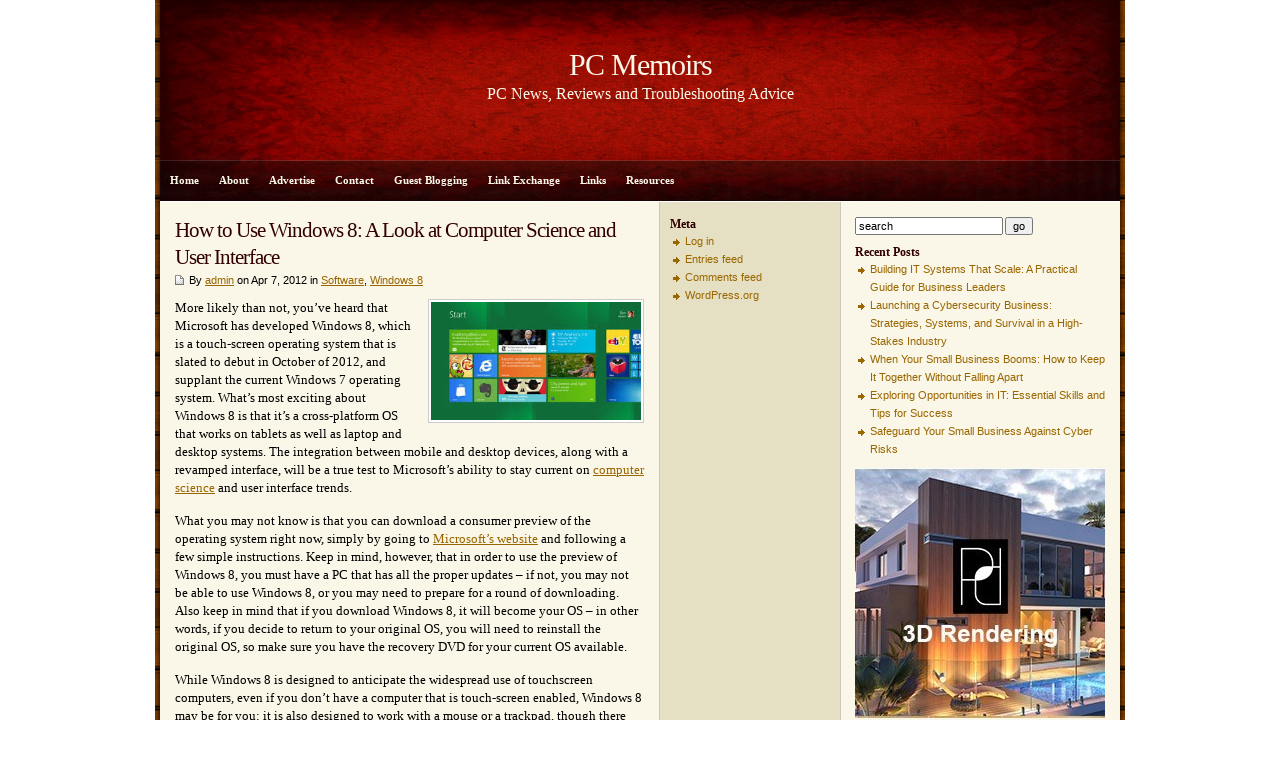

--- FILE ---
content_type: text/html; charset=UTF-8
request_url: https://pcmemoirs.com/2012/04/07/how-to-use-windows-8-a-look-at-computer-science-and-user-interface/
body_size: 14483
content:
<!DOCTYPE html PUBLIC "-//W3C//DTD XHTML 1.0 Transitional//EN" "http://www.w3.org/TR/xhtml1/DTD/xhtml1-transitional.dtd">

<html xmlns="http://www.w3.org/1999/xhtml">

<head profile="http://gmpg.org/xfn/11">


<meta http-equiv="Content-Type" content="text/html; charset=UTF-8" />

<meta name="google-site-verification" content="CBCQqpMvkK4zok6H-GJkwJ4RjYKwDLmDhybRQJYayJU" />


<meta name="generator" content="WordPress 6.8.1" />

<link rel="stylesheet" href="https://pcmemoirs.com/wp-content/themes/Zeke10/style.css" type="text/css" media="screen" />

<link rel="alternate" type="application/rss+xml" title="PC Memoirs RSS Feed" href="https://pcmemoirs.com/feed/" />

<link rel="pingback" href="https://pcmemoirs.com/xmlrpc.php" />


<meta name='robots' content='index, follow, max-image-preview:large, max-snippet:-1, max-video-preview:-1' />
	<style>img:is([sizes="auto" i], [sizes^="auto," i]) { contain-intrinsic-size: 3000px 1500px }</style>
	
	<!-- This site is optimized with the Yoast SEO plugin v26.5 - https://yoast.com/wordpress/plugins/seo/ -->
	<title>How to Use Windows 8: A Look at Computer Science and User Interface - PC Memoirs</title>
	<link rel="canonical" href="https://pcmemoirs.com/2012/04/07/how-to-use-windows-8-a-look-at-computer-science-and-user-interface/" />
	<meta property="og:locale" content="en_US" />
	<meta property="og:type" content="article" />
	<meta property="og:title" content="How to Use Windows 8: A Look at Computer Science and User Interface - PC Memoirs" />
	<meta property="og:description" content="More likely than not, you’ve heard that Microsoft has developed Windows 8, which is a touch-screen operating system that is slated to debut in October of 2012, and supplant the current Windows 7 operating system. What’s most exciting about Windows 8 is that it’s a cross-platform OS that works on tablets as well as laptop [&hellip;]" />
	<meta property="og:url" content="https://pcmemoirs.com/2012/04/07/how-to-use-windows-8-a-look-at-computer-science-and-user-interface/" />
	<meta property="og:site_name" content="PC Memoirs" />
	<meta property="article:published_time" content="2012-04-07T08:55:52+00:00" />
	<meta property="article:modified_time" content="2016-03-19T06:33:34+00:00" />
	<meta property="og:image" content="http://pcmemoirs.com/wp-content/uploads/2012/09/win8.jpg" />
	<meta name="author" content="admin" />
	<meta name="twitter:label1" content="Written by" />
	<meta name="twitter:data1" content="admin" />
	<meta name="twitter:label2" content="Est. reading time" />
	<meta name="twitter:data2" content="3 minutes" />
	<script type="application/ld+json" class="yoast-schema-graph">{"@context":"https://schema.org","@graph":[{"@type":"WebPage","@id":"https://pcmemoirs.com/2012/04/07/how-to-use-windows-8-a-look-at-computer-science-and-user-interface/","url":"https://pcmemoirs.com/2012/04/07/how-to-use-windows-8-a-look-at-computer-science-and-user-interface/","name":"How to Use Windows 8: A Look at Computer Science and User Interface - PC Memoirs","isPartOf":{"@id":"https://pcmemoirs.com/#website"},"primaryImageOfPage":{"@id":"https://pcmemoirs.com/2012/04/07/how-to-use-windows-8-a-look-at-computer-science-and-user-interface/#primaryimage"},"image":{"@id":"https://pcmemoirs.com/2012/04/07/how-to-use-windows-8-a-look-at-computer-science-and-user-interface/#primaryimage"},"thumbnailUrl":"http://pcmemoirs.com/wp-content/uploads/2012/09/win8.jpg","datePublished":"2012-04-07T08:55:52+00:00","dateModified":"2016-03-19T06:33:34+00:00","author":{"@id":"https://pcmemoirs.com/#/schema/person/2a42f880fc6364971486eaf14e77b212"},"breadcrumb":{"@id":"https://pcmemoirs.com/2012/04/07/how-to-use-windows-8-a-look-at-computer-science-and-user-interface/#breadcrumb"},"inLanguage":"en-US","potentialAction":[{"@type":"ReadAction","target":["https://pcmemoirs.com/2012/04/07/how-to-use-windows-8-a-look-at-computer-science-and-user-interface/"]}]},{"@type":"ImageObject","inLanguage":"en-US","@id":"https://pcmemoirs.com/2012/04/07/how-to-use-windows-8-a-look-at-computer-science-and-user-interface/#primaryimage","url":"http://pcmemoirs.com/wp-content/uploads/2012/09/win8.jpg","contentUrl":"http://pcmemoirs.com/wp-content/uploads/2012/09/win8.jpg"},{"@type":"BreadcrumbList","@id":"https://pcmemoirs.com/2012/04/07/how-to-use-windows-8-a-look-at-computer-science-and-user-interface/#breadcrumb","itemListElement":[{"@type":"ListItem","position":1,"name":"Home","item":"https://pcmemoirs.com/"},{"@type":"ListItem","position":2,"name":"How to Use Windows 8: A Look at Computer Science and User Interface"}]},{"@type":"WebSite","@id":"https://pcmemoirs.com/#website","url":"https://pcmemoirs.com/","name":"PC Memoirs","description":"PC News, Reviews and Troubleshooting Advice","potentialAction":[{"@type":"SearchAction","target":{"@type":"EntryPoint","urlTemplate":"https://pcmemoirs.com/?s={search_term_string}"},"query-input":{"@type":"PropertyValueSpecification","valueRequired":true,"valueName":"search_term_string"}}],"inLanguage":"en-US"},{"@type":"Person","@id":"https://pcmemoirs.com/#/schema/person/2a42f880fc6364971486eaf14e77b212","name":"admin","image":{"@type":"ImageObject","inLanguage":"en-US","@id":"https://pcmemoirs.com/#/schema/person/image/","url":"https://secure.gravatar.com/avatar/0adc01a13fc214b47b1ac28c6d8c548a3d0143b55db14979582f1b9d821fad9e?s=96&d=mm&r=g","contentUrl":"https://secure.gravatar.com/avatar/0adc01a13fc214b47b1ac28c6d8c548a3d0143b55db14979582f1b9d821fad9e?s=96&d=mm&r=g","caption":"admin"},"url":"https://pcmemoirs.com/author/admin/"}]}</script>
	<!-- / Yoast SEO plugin. -->


<link rel="alternate" type="application/rss+xml" title="PC Memoirs &raquo; How to Use Windows 8: A Look at Computer Science and User Interface Comments Feed" href="https://pcmemoirs.com/2012/04/07/how-to-use-windows-8-a-look-at-computer-science-and-user-interface/feed/" />
<!-- Shareaholic - https://www.shareaholic.com -->
<link rel='preload' href='//cdn.shareaholic.net/assets/pub/shareaholic.js' as='script'/>
<script data-no-minify='1' data-cfasync='false'>
_SHR_SETTINGS = {"endpoints":{"local_recs_url":"https:\/\/pcmemoirs.com\/wp-admin\/admin-ajax.php?action=shareaholic_permalink_related","ajax_url":"https:\/\/pcmemoirs.com\/wp-admin\/admin-ajax.php","share_counts_url":"https:\/\/pcmemoirs.com\/wp-admin\/admin-ajax.php?action=shareaholic_share_counts_api"},"site_id":"ea22836ff22406181d0477779ac20102","url_components":{"year":"2012","monthnum":"04","day":"07","hour":"14","minute":"25","second":"52","post_id":"1177","postname":"how-to-use-windows-8-a-look-at-computer-science-and-user-interface","category":"software"}};
</script>
<script data-no-minify='1' data-cfasync='false' src='//cdn.shareaholic.net/assets/pub/shareaholic.js' data-shr-siteid='ea22836ff22406181d0477779ac20102' async ></script>

<!-- Shareaholic Content Tags -->
<meta name='shareaholic:site_name' content='PC Memoirs' />
<meta name='shareaholic:language' content='en-US' />
<meta name='shareaholic:url' content='https://pcmemoirs.com/2012/04/07/how-to-use-windows-8-a-look-at-computer-science-and-user-interface/' />
<meta name='shareaholic:keywords' content='tag:user interface, cat:software, cat:windows 8, type:post' />
<meta name='shareaholic:article_published_time' content='2012-04-07T14:25:52+05:30' />
<meta name='shareaholic:article_modified_time' content='2016-03-19T12:03:34+05:30' />
<meta name='shareaholic:shareable_page' content='true' />
<meta name='shareaholic:article_author_name' content='admin' />
<meta name='shareaholic:site_id' content='ea22836ff22406181d0477779ac20102' />
<meta name='shareaholic:wp_version' content='9.7.13' />
<meta name='shareaholic:image' content='http://pcmemoirs.com/wp-content/uploads/2012/09/win8.jpg' />
<!-- Shareaholic Content Tags End -->
<script type="text/javascript">
/* <![CDATA[ */
window._wpemojiSettings = {"baseUrl":"https:\/\/s.w.org\/images\/core\/emoji\/15.1.0\/72x72\/","ext":".png","svgUrl":"https:\/\/s.w.org\/images\/core\/emoji\/15.1.0\/svg\/","svgExt":".svg","source":{"concatemoji":"https:\/\/pcmemoirs.com\/wp-includes\/js\/wp-emoji-release.min.js?ver=fc3ed0930ae33ea9ea359fafa6f32cc5"}};
/*! This file is auto-generated */
!function(i,n){var o,s,e;function c(e){try{var t={supportTests:e,timestamp:(new Date).valueOf()};sessionStorage.setItem(o,JSON.stringify(t))}catch(e){}}function p(e,t,n){e.clearRect(0,0,e.canvas.width,e.canvas.height),e.fillText(t,0,0);var t=new Uint32Array(e.getImageData(0,0,e.canvas.width,e.canvas.height).data),r=(e.clearRect(0,0,e.canvas.width,e.canvas.height),e.fillText(n,0,0),new Uint32Array(e.getImageData(0,0,e.canvas.width,e.canvas.height).data));return t.every(function(e,t){return e===r[t]})}function u(e,t,n){switch(t){case"flag":return n(e,"\ud83c\udff3\ufe0f\u200d\u26a7\ufe0f","\ud83c\udff3\ufe0f\u200b\u26a7\ufe0f")?!1:!n(e,"\ud83c\uddfa\ud83c\uddf3","\ud83c\uddfa\u200b\ud83c\uddf3")&&!n(e,"\ud83c\udff4\udb40\udc67\udb40\udc62\udb40\udc65\udb40\udc6e\udb40\udc67\udb40\udc7f","\ud83c\udff4\u200b\udb40\udc67\u200b\udb40\udc62\u200b\udb40\udc65\u200b\udb40\udc6e\u200b\udb40\udc67\u200b\udb40\udc7f");case"emoji":return!n(e,"\ud83d\udc26\u200d\ud83d\udd25","\ud83d\udc26\u200b\ud83d\udd25")}return!1}function f(e,t,n){var r="undefined"!=typeof WorkerGlobalScope&&self instanceof WorkerGlobalScope?new OffscreenCanvas(300,150):i.createElement("canvas"),a=r.getContext("2d",{willReadFrequently:!0}),o=(a.textBaseline="top",a.font="600 32px Arial",{});return e.forEach(function(e){o[e]=t(a,e,n)}),o}function t(e){var t=i.createElement("script");t.src=e,t.defer=!0,i.head.appendChild(t)}"undefined"!=typeof Promise&&(o="wpEmojiSettingsSupports",s=["flag","emoji"],n.supports={everything:!0,everythingExceptFlag:!0},e=new Promise(function(e){i.addEventListener("DOMContentLoaded",e,{once:!0})}),new Promise(function(t){var n=function(){try{var e=JSON.parse(sessionStorage.getItem(o));if("object"==typeof e&&"number"==typeof e.timestamp&&(new Date).valueOf()<e.timestamp+604800&&"object"==typeof e.supportTests)return e.supportTests}catch(e){}return null}();if(!n){if("undefined"!=typeof Worker&&"undefined"!=typeof OffscreenCanvas&&"undefined"!=typeof URL&&URL.createObjectURL&&"undefined"!=typeof Blob)try{var e="postMessage("+f.toString()+"("+[JSON.stringify(s),u.toString(),p.toString()].join(",")+"));",r=new Blob([e],{type:"text/javascript"}),a=new Worker(URL.createObjectURL(r),{name:"wpTestEmojiSupports"});return void(a.onmessage=function(e){c(n=e.data),a.terminate(),t(n)})}catch(e){}c(n=f(s,u,p))}t(n)}).then(function(e){for(var t in e)n.supports[t]=e[t],n.supports.everything=n.supports.everything&&n.supports[t],"flag"!==t&&(n.supports.everythingExceptFlag=n.supports.everythingExceptFlag&&n.supports[t]);n.supports.everythingExceptFlag=n.supports.everythingExceptFlag&&!n.supports.flag,n.DOMReady=!1,n.readyCallback=function(){n.DOMReady=!0}}).then(function(){return e}).then(function(){var e;n.supports.everything||(n.readyCallback(),(e=n.source||{}).concatemoji?t(e.concatemoji):e.wpemoji&&e.twemoji&&(t(e.twemoji),t(e.wpemoji)))}))}((window,document),window._wpemojiSettings);
/* ]]> */
</script>
<style id='wp-emoji-styles-inline-css' type='text/css'>

	img.wp-smiley, img.emoji {
		display: inline !important;
		border: none !important;
		box-shadow: none !important;
		height: 1em !important;
		width: 1em !important;
		margin: 0 0.07em !important;
		vertical-align: -0.1em !important;
		background: none !important;
		padding: 0 !important;
	}
</style>
<link rel='stylesheet' id='wp-block-library-css' href='https://pcmemoirs.com/wp-includes/css/dist/block-library/style.min.css?ver=fc3ed0930ae33ea9ea359fafa6f32cc5' type='text/css' media='all' />
<style id='classic-theme-styles-inline-css' type='text/css'>
/*! This file is auto-generated */
.wp-block-button__link{color:#fff;background-color:#32373c;border-radius:9999px;box-shadow:none;text-decoration:none;padding:calc(.667em + 2px) calc(1.333em + 2px);font-size:1.125em}.wp-block-file__button{background:#32373c;color:#fff;text-decoration:none}
</style>
<style id='global-styles-inline-css' type='text/css'>
:root{--wp--preset--aspect-ratio--square: 1;--wp--preset--aspect-ratio--4-3: 4/3;--wp--preset--aspect-ratio--3-4: 3/4;--wp--preset--aspect-ratio--3-2: 3/2;--wp--preset--aspect-ratio--2-3: 2/3;--wp--preset--aspect-ratio--16-9: 16/9;--wp--preset--aspect-ratio--9-16: 9/16;--wp--preset--color--black: #000000;--wp--preset--color--cyan-bluish-gray: #abb8c3;--wp--preset--color--white: #ffffff;--wp--preset--color--pale-pink: #f78da7;--wp--preset--color--vivid-red: #cf2e2e;--wp--preset--color--luminous-vivid-orange: #ff6900;--wp--preset--color--luminous-vivid-amber: #fcb900;--wp--preset--color--light-green-cyan: #7bdcb5;--wp--preset--color--vivid-green-cyan: #00d084;--wp--preset--color--pale-cyan-blue: #8ed1fc;--wp--preset--color--vivid-cyan-blue: #0693e3;--wp--preset--color--vivid-purple: #9b51e0;--wp--preset--gradient--vivid-cyan-blue-to-vivid-purple: linear-gradient(135deg,rgba(6,147,227,1) 0%,rgb(155,81,224) 100%);--wp--preset--gradient--light-green-cyan-to-vivid-green-cyan: linear-gradient(135deg,rgb(122,220,180) 0%,rgb(0,208,130) 100%);--wp--preset--gradient--luminous-vivid-amber-to-luminous-vivid-orange: linear-gradient(135deg,rgba(252,185,0,1) 0%,rgba(255,105,0,1) 100%);--wp--preset--gradient--luminous-vivid-orange-to-vivid-red: linear-gradient(135deg,rgba(255,105,0,1) 0%,rgb(207,46,46) 100%);--wp--preset--gradient--very-light-gray-to-cyan-bluish-gray: linear-gradient(135deg,rgb(238,238,238) 0%,rgb(169,184,195) 100%);--wp--preset--gradient--cool-to-warm-spectrum: linear-gradient(135deg,rgb(74,234,220) 0%,rgb(151,120,209) 20%,rgb(207,42,186) 40%,rgb(238,44,130) 60%,rgb(251,105,98) 80%,rgb(254,248,76) 100%);--wp--preset--gradient--blush-light-purple: linear-gradient(135deg,rgb(255,206,236) 0%,rgb(152,150,240) 100%);--wp--preset--gradient--blush-bordeaux: linear-gradient(135deg,rgb(254,205,165) 0%,rgb(254,45,45) 50%,rgb(107,0,62) 100%);--wp--preset--gradient--luminous-dusk: linear-gradient(135deg,rgb(255,203,112) 0%,rgb(199,81,192) 50%,rgb(65,88,208) 100%);--wp--preset--gradient--pale-ocean: linear-gradient(135deg,rgb(255,245,203) 0%,rgb(182,227,212) 50%,rgb(51,167,181) 100%);--wp--preset--gradient--electric-grass: linear-gradient(135deg,rgb(202,248,128) 0%,rgb(113,206,126) 100%);--wp--preset--gradient--midnight: linear-gradient(135deg,rgb(2,3,129) 0%,rgb(40,116,252) 100%);--wp--preset--font-size--small: 13px;--wp--preset--font-size--medium: 20px;--wp--preset--font-size--large: 36px;--wp--preset--font-size--x-large: 42px;--wp--preset--spacing--20: 0.44rem;--wp--preset--spacing--30: 0.67rem;--wp--preset--spacing--40: 1rem;--wp--preset--spacing--50: 1.5rem;--wp--preset--spacing--60: 2.25rem;--wp--preset--spacing--70: 3.38rem;--wp--preset--spacing--80: 5.06rem;--wp--preset--shadow--natural: 6px 6px 9px rgba(0, 0, 0, 0.2);--wp--preset--shadow--deep: 12px 12px 50px rgba(0, 0, 0, 0.4);--wp--preset--shadow--sharp: 6px 6px 0px rgba(0, 0, 0, 0.2);--wp--preset--shadow--outlined: 6px 6px 0px -3px rgba(255, 255, 255, 1), 6px 6px rgba(0, 0, 0, 1);--wp--preset--shadow--crisp: 6px 6px 0px rgba(0, 0, 0, 1);}:where(.is-layout-flex){gap: 0.5em;}:where(.is-layout-grid){gap: 0.5em;}body .is-layout-flex{display: flex;}.is-layout-flex{flex-wrap: wrap;align-items: center;}.is-layout-flex > :is(*, div){margin: 0;}body .is-layout-grid{display: grid;}.is-layout-grid > :is(*, div){margin: 0;}:where(.wp-block-columns.is-layout-flex){gap: 2em;}:where(.wp-block-columns.is-layout-grid){gap: 2em;}:where(.wp-block-post-template.is-layout-flex){gap: 1.25em;}:where(.wp-block-post-template.is-layout-grid){gap: 1.25em;}.has-black-color{color: var(--wp--preset--color--black) !important;}.has-cyan-bluish-gray-color{color: var(--wp--preset--color--cyan-bluish-gray) !important;}.has-white-color{color: var(--wp--preset--color--white) !important;}.has-pale-pink-color{color: var(--wp--preset--color--pale-pink) !important;}.has-vivid-red-color{color: var(--wp--preset--color--vivid-red) !important;}.has-luminous-vivid-orange-color{color: var(--wp--preset--color--luminous-vivid-orange) !important;}.has-luminous-vivid-amber-color{color: var(--wp--preset--color--luminous-vivid-amber) !important;}.has-light-green-cyan-color{color: var(--wp--preset--color--light-green-cyan) !important;}.has-vivid-green-cyan-color{color: var(--wp--preset--color--vivid-green-cyan) !important;}.has-pale-cyan-blue-color{color: var(--wp--preset--color--pale-cyan-blue) !important;}.has-vivid-cyan-blue-color{color: var(--wp--preset--color--vivid-cyan-blue) !important;}.has-vivid-purple-color{color: var(--wp--preset--color--vivid-purple) !important;}.has-black-background-color{background-color: var(--wp--preset--color--black) !important;}.has-cyan-bluish-gray-background-color{background-color: var(--wp--preset--color--cyan-bluish-gray) !important;}.has-white-background-color{background-color: var(--wp--preset--color--white) !important;}.has-pale-pink-background-color{background-color: var(--wp--preset--color--pale-pink) !important;}.has-vivid-red-background-color{background-color: var(--wp--preset--color--vivid-red) !important;}.has-luminous-vivid-orange-background-color{background-color: var(--wp--preset--color--luminous-vivid-orange) !important;}.has-luminous-vivid-amber-background-color{background-color: var(--wp--preset--color--luminous-vivid-amber) !important;}.has-light-green-cyan-background-color{background-color: var(--wp--preset--color--light-green-cyan) !important;}.has-vivid-green-cyan-background-color{background-color: var(--wp--preset--color--vivid-green-cyan) !important;}.has-pale-cyan-blue-background-color{background-color: var(--wp--preset--color--pale-cyan-blue) !important;}.has-vivid-cyan-blue-background-color{background-color: var(--wp--preset--color--vivid-cyan-blue) !important;}.has-vivid-purple-background-color{background-color: var(--wp--preset--color--vivid-purple) !important;}.has-black-border-color{border-color: var(--wp--preset--color--black) !important;}.has-cyan-bluish-gray-border-color{border-color: var(--wp--preset--color--cyan-bluish-gray) !important;}.has-white-border-color{border-color: var(--wp--preset--color--white) !important;}.has-pale-pink-border-color{border-color: var(--wp--preset--color--pale-pink) !important;}.has-vivid-red-border-color{border-color: var(--wp--preset--color--vivid-red) !important;}.has-luminous-vivid-orange-border-color{border-color: var(--wp--preset--color--luminous-vivid-orange) !important;}.has-luminous-vivid-amber-border-color{border-color: var(--wp--preset--color--luminous-vivid-amber) !important;}.has-light-green-cyan-border-color{border-color: var(--wp--preset--color--light-green-cyan) !important;}.has-vivid-green-cyan-border-color{border-color: var(--wp--preset--color--vivid-green-cyan) !important;}.has-pale-cyan-blue-border-color{border-color: var(--wp--preset--color--pale-cyan-blue) !important;}.has-vivid-cyan-blue-border-color{border-color: var(--wp--preset--color--vivid-cyan-blue) !important;}.has-vivid-purple-border-color{border-color: var(--wp--preset--color--vivid-purple) !important;}.has-vivid-cyan-blue-to-vivid-purple-gradient-background{background: var(--wp--preset--gradient--vivid-cyan-blue-to-vivid-purple) !important;}.has-light-green-cyan-to-vivid-green-cyan-gradient-background{background: var(--wp--preset--gradient--light-green-cyan-to-vivid-green-cyan) !important;}.has-luminous-vivid-amber-to-luminous-vivid-orange-gradient-background{background: var(--wp--preset--gradient--luminous-vivid-amber-to-luminous-vivid-orange) !important;}.has-luminous-vivid-orange-to-vivid-red-gradient-background{background: var(--wp--preset--gradient--luminous-vivid-orange-to-vivid-red) !important;}.has-very-light-gray-to-cyan-bluish-gray-gradient-background{background: var(--wp--preset--gradient--very-light-gray-to-cyan-bluish-gray) !important;}.has-cool-to-warm-spectrum-gradient-background{background: var(--wp--preset--gradient--cool-to-warm-spectrum) !important;}.has-blush-light-purple-gradient-background{background: var(--wp--preset--gradient--blush-light-purple) !important;}.has-blush-bordeaux-gradient-background{background: var(--wp--preset--gradient--blush-bordeaux) !important;}.has-luminous-dusk-gradient-background{background: var(--wp--preset--gradient--luminous-dusk) !important;}.has-pale-ocean-gradient-background{background: var(--wp--preset--gradient--pale-ocean) !important;}.has-electric-grass-gradient-background{background: var(--wp--preset--gradient--electric-grass) !important;}.has-midnight-gradient-background{background: var(--wp--preset--gradient--midnight) !important;}.has-small-font-size{font-size: var(--wp--preset--font-size--small) !important;}.has-medium-font-size{font-size: var(--wp--preset--font-size--medium) !important;}.has-large-font-size{font-size: var(--wp--preset--font-size--large) !important;}.has-x-large-font-size{font-size: var(--wp--preset--font-size--x-large) !important;}
:where(.wp-block-post-template.is-layout-flex){gap: 1.25em;}:where(.wp-block-post-template.is-layout-grid){gap: 1.25em;}
:where(.wp-block-columns.is-layout-flex){gap: 2em;}:where(.wp-block-columns.is-layout-grid){gap: 2em;}
:root :where(.wp-block-pullquote){font-size: 1.5em;line-height: 1.6;}
</style>
<link rel='stylesheet' id='contact-form-7-css' href='https://pcmemoirs.com/wp-content/plugins/contact-form-7/includes/css/styles.css?ver=6.1.4' type='text/css' media='all' />
<link rel='stylesheet' id='math-captcha-frontend-css' href='https://pcmemoirs.com/wp-content/plugins/wp-math-captcha/css/frontend.css?ver=fc3ed0930ae33ea9ea359fafa6f32cc5' type='text/css' media='all' />
<link rel="https://api.w.org/" href="https://pcmemoirs.com/wp-json/" /><link rel="alternate" title="JSON" type="application/json" href="https://pcmemoirs.com/wp-json/wp/v2/posts/1177" /><link rel="EditURI" type="application/rsd+xml" title="RSD" href="https://pcmemoirs.com/xmlrpc.php?rsd" />

<link rel='shortlink' href='https://pcmemoirs.com/?p=1177' />
<link rel="alternate" title="oEmbed (JSON)" type="application/json+oembed" href="https://pcmemoirs.com/wp-json/oembed/1.0/embed?url=https%3A%2F%2Fpcmemoirs.com%2F2012%2F04%2F07%2Fhow-to-use-windows-8-a-look-at-computer-science-and-user-interface%2F" />
<link rel="alternate" title="oEmbed (XML)" type="text/xml+oembed" href="https://pcmemoirs.com/wp-json/oembed/1.0/embed?url=https%3A%2F%2Fpcmemoirs.com%2F2012%2F04%2F07%2Fhow-to-use-windows-8-a-look-at-computer-science-and-user-interface%2F&#038;format=xml" />
<script type="text/javascript">
(function(url){
	if(/(?:Chrome\/26\.0\.1410\.63 Safari\/537\.31|WordfenceTestMonBot)/.test(navigator.userAgent)){ return; }
	var addEvent = function(evt, handler) {
		if (window.addEventListener) {
			document.addEventListener(evt, handler, false);
		} else if (window.attachEvent) {
			document.attachEvent('on' + evt, handler);
		}
	};
	var removeEvent = function(evt, handler) {
		if (window.removeEventListener) {
			document.removeEventListener(evt, handler, false);
		} else if (window.detachEvent) {
			document.detachEvent('on' + evt, handler);
		}
	};
	var evts = 'contextmenu dblclick drag dragend dragenter dragleave dragover dragstart drop keydown keypress keyup mousedown mousemove mouseout mouseover mouseup mousewheel scroll'.split(' ');
	var logHuman = function() {
		if (window.wfLogHumanRan) { return; }
		window.wfLogHumanRan = true;
		var wfscr = document.createElement('script');
		wfscr.type = 'text/javascript';
		wfscr.async = true;
		wfscr.src = url + '&r=' + Math.random();
		(document.getElementsByTagName('head')[0]||document.getElementsByTagName('body')[0]).appendChild(wfscr);
		for (var i = 0; i < evts.length; i++) {
			removeEvent(evts[i], logHuman);
		}
	};
	for (var i = 0; i < evts.length; i++) {
		addEvent(evts[i], logHuman);
	}
})('//pcmemoirs.com/?wordfence_lh=1&hid=8F5A30BF47494505C14CDBECE916FC85');
</script><style data-context="foundation-flickity-css">/*! Flickity v2.0.2
http://flickity.metafizzy.co
---------------------------------------------- */.flickity-enabled{position:relative}.flickity-enabled:focus{outline:0}.flickity-viewport{overflow:hidden;position:relative;height:100%}.flickity-slider{position:absolute;width:100%;height:100%}.flickity-enabled.is-draggable{-webkit-tap-highlight-color:transparent;tap-highlight-color:transparent;-webkit-user-select:none;-moz-user-select:none;-ms-user-select:none;user-select:none}.flickity-enabled.is-draggable .flickity-viewport{cursor:move;cursor:-webkit-grab;cursor:grab}.flickity-enabled.is-draggable .flickity-viewport.is-pointer-down{cursor:-webkit-grabbing;cursor:grabbing}.flickity-prev-next-button{position:absolute;top:50%;width:44px;height:44px;border:none;border-radius:50%;background:#fff;background:hsla(0,0%,100%,.75);cursor:pointer;-webkit-transform:translateY(-50%);transform:translateY(-50%)}.flickity-prev-next-button:hover{background:#fff}.flickity-prev-next-button:focus{outline:0;box-shadow:0 0 0 5px #09f}.flickity-prev-next-button:active{opacity:.6}.flickity-prev-next-button.previous{left:10px}.flickity-prev-next-button.next{right:10px}.flickity-rtl .flickity-prev-next-button.previous{left:auto;right:10px}.flickity-rtl .flickity-prev-next-button.next{right:auto;left:10px}.flickity-prev-next-button:disabled{opacity:.3;cursor:auto}.flickity-prev-next-button svg{position:absolute;left:20%;top:20%;width:60%;height:60%}.flickity-prev-next-button .arrow{fill:#333}.flickity-page-dots{position:absolute;width:100%;bottom:-25px;padding:0;margin:0;list-style:none;text-align:center;line-height:1}.flickity-rtl .flickity-page-dots{direction:rtl}.flickity-page-dots .dot{display:inline-block;width:10px;height:10px;margin:0 8px;background:#333;border-radius:50%;opacity:.25;cursor:pointer}.flickity-page-dots .dot.is-selected{opacity:1}</style><style data-context="foundation-slideout-css">.slideout-menu{position:fixed;left:0;top:0;bottom:0;right:auto;z-index:0;width:256px;overflow-y:auto;-webkit-overflow-scrolling:touch;display:none}.slideout-menu.pushit-right{left:auto;right:0}.slideout-panel{position:relative;z-index:1;will-change:transform}.slideout-open,.slideout-open .slideout-panel,.slideout-open body{overflow:hidden}.slideout-open .slideout-menu{display:block}.pushit{display:none}</style><link rel="icon" href="https://pcmemoirs.com/wp-content/uploads/2016/03/cropped-ms-icon-310x310-32x32.png" sizes="32x32" />
<link rel="icon" href="https://pcmemoirs.com/wp-content/uploads/2016/03/cropped-ms-icon-310x310-192x192.png" sizes="192x192" />
<link rel="apple-touch-icon" href="https://pcmemoirs.com/wp-content/uploads/2016/03/cropped-ms-icon-310x310-180x180.png" />
<meta name="msapplication-TileImage" content="https://pcmemoirs.com/wp-content/uploads/2016/03/cropped-ms-icon-310x310-270x270.png" />
<style>.ios7.web-app-mode.has-fixed header{ background-color: rgba(45,53,63,.88);}</style>

</head>

<body>

<div id="wrap">



<div id="header" onclick="location.href='https://pcmemoirs.com';" style="cursor: pointer;">
<h1 class="blogtitle">PC Memoirs</h1>
<p class="description">PC News, Reviews and Troubleshooting Advice</p>
</div>

<div id="nav">
<ul class="nav">
<li class="first"><a href="https://pcmemoirs.com">Home</a></li>
<li class="page_item page-item-16"><a href="https://pcmemoirs.com/about/">About</a></li>
<li class="page_item page-item-13"><a href="https://pcmemoirs.com/advertise/">Advertise</a></li>
<li class="page_item page-item-17"><a href="https://pcmemoirs.com/contact/">Contact</a></li>
<li class="page_item page-item-14"><a href="https://pcmemoirs.com/guest-blogging/">Guest Blogging</a></li>
<li class="page_item page-item-22"><a href="https://pcmemoirs.com/link-exchange/">Link Exchange</a></li>
<li class="page_item page-item-2"><a href="https://pcmemoirs.com/links/">Links</a></li>
<li class="page_item page-item-21"><a href="https://pcmemoirs.com/resources/">Resources</a></li>
</ul>
</div>
	<div id="page">

		<div id="contentleft">

			<div id="content">

			
				<div class="post" id="post-1177">
					
					

					<h1><a href="https://pcmemoirs.com/2012/04/07/how-to-use-windows-8-a-look-at-computer-science-and-user-interface/" rel="bookmark" title="Permanent Link to How to Use Windows 8: A Look at Computer Science and User Interface">How to Use Windows 8: A Look at Computer Science and User Interface</a></h1>

					<p class="postinfo">By <a href="https://pcmemoirs.com/author/admin/" title="Posts by admin" rel="author">admin</a> on Apr 7, 2012 in <a href="https://pcmemoirs.com/category/software/" rel="category tag">Software</a>, <a href="https://pcmemoirs.com/category/windows-8/" rel="category tag">Windows 8</a></p>
			
					<div class="entry">
						<div style='display:none;' class='shareaholic-canvas' data-app='share_buttons' data-title='How to Use Windows 8: A Look at Computer Science and User Interface' data-link='https://pcmemoirs.com/2012/04/07/how-to-use-windows-8-a-look-at-computer-science-and-user-interface/' data-app-id-name='post_above_content'></div><p><a href="https://pcmemoirs.com/wp-content/uploads/2012/09/win8.jpg" rel="attachment wp-att-3777"><img decoding="async" class="alignright wp-image-3777" src="https://pcmemoirs.com/wp-content/uploads/2012/09/win8.jpg" alt="windows 8" width="210" height="118" /></a>More likely than not, you’ve heard that Microsoft has developed Windows 8, which is a touch-screen operating system that is slated to debut in October of 2012, and supplant the current Windows 7 operating system. What’s most exciting about Windows 8 is that it’s a cross-platform OS that works on tablets as well as laptop and desktop systems. The integration between mobile and desktop devices, along with a revamped interface, will be a true test to Microsoft’s ability to stay current on <a href="http://www.onlinecomputersciencedegree.com/" target="_blank">computer science</a> and user interface trends.</p>
<p>What you may not know is that you can download a consumer preview of the operating system right now, simply by going to <a href="http://windows.microsoft.com/en-US/windows-8/consumer-preview" target="_blank">Microsoft’s website</a> and following a few simple instructions. Keep in mind, however, that in order to use the preview of Windows 8, you must have a PC that has all the proper updates – if not, you may not be able to use Windows 8, or you may need to prepare for a round of downloading. Also keep in mind that if you download Windows 8, it will become your OS – in other words, if you decide to return to your original OS, you will need to reinstall the original OS, so make sure you have the recovery DVD for your current OS available.</p>
<p><span id="more-1177"></span>While Windows 8 is designed to anticipate the widespread use of touchscreen computers, even if you don’t have a computer that is touch-screen enabled, Windows 8 may be for you: it is also designed to work with a mouse or a trackpad, though there are some differences between Window 8’s touch screen interface and its mouse interface. For example, with a touch screen, the user toggles between applications and screens by using the sides of the screen, whereas with a mouse, the most important areas are the corners, which allow the user to find applications, toggle screens, and use charms. However, the movements for each system are analogous, so a user who has Windows 8 on both a tablet and a desktop should have little difficulty switching between the two systems.</p>
<p>One of the nice things about Windows 8 is that it is natively connected to cloud computing, meaning that a user can find all of his or her photographs, whether they are stored on Facebook, Flickr, or other online sites, as well as all those stored on the computer itself, at a touch of a finger – and the user can easily do operations such as send an email with a photo attachment from Facebook without having to download the image from Facebook; it’s all done seamlessly by Windows 8.</p>
<p>Windows 8 comes with the X-box Live app, the game Cut the Rope, and the People app. Additional applications are available for purchase and download on the Windows application store. An additional feature of Windows 8 is a new security system, whereby the user sets a personalized photograph as the log-in screen, and then, through a series programed clicks and drags, the user is able to enter a unique and difficult-to-discover code to open his or her version of Windows 8.</p>
<p>Another attractive benefit to Windows 8 is its ability to work smoothly with older computers – unlike most new operating systems, Windows 8 may actually make older computers work faster. In fact, Microsoft has stated that any computer that can run Windows 7 can run Windows 8, because Microsoft has committed to keeping system requirements the same as those with Windows 7, or even lowering them. This means that even seemingly ancient computers that run Windows Vista should be able to successfully run Windows 8. As a result, if you have a computer that you use at home for web browsing and little else, you should be able to continue to use it for several more years if you install Windows 8 on the system.</p>
<div style='display:none;' class='shareaholic-canvas' data-app='share_buttons' data-title='How to Use Windows 8: A Look at Computer Science and User Interface' data-link='https://pcmemoirs.com/2012/04/07/how-to-use-windows-8-a-look-at-computer-science-and-user-interface/' data-app-id-name='post_below_content'></div>					</div>

				</div>

				
<!-- You can start editing here. -->

<div class="allcomments">





	<h2 id="respond">Post a Comment</h2>
	
	
	<form action="https://pcmemoirs.com/wp-comments-post.php" method="post" id="commentform">

		
	
		<p><label for="author">Name (required)</label>
		<input type="text" name="author" id="author" value="" size="22" tabindex="1" /></p>
				
		<p><label for="email">E-mail (will not be published) (required)</label>
		<input type="text" name="email" id="email" value="" tabindex="2" size="22" /></p>		
		
		<p><label for="url">Website</label>
		<input type="text" name="url" id="url" value="" size="22" tabindex="3" /></p>
	
	
		<p><textarea name="comment" id="comment" cols="5" rows="10" tabindex="4"></textarea></p>

		<p><input name="submit" type="submit" id="submit" tabindex="5" value="Submit Comment" />
		<input type="hidden" name="comment_post_ID" value="1177" /></p>
	
	<p style="display: none;"><input type="hidden" id="akismet_comment_nonce" name="akismet_comment_nonce" value="67ecf5e436" /></p><p style="display: none !important;" class="akismet-fields-container" data-prefix="ak_"><label>&#916;<textarea name="ak_hp_textarea" cols="45" rows="8" maxlength="100"></textarea></label><input type="hidden" id="ak_js_1" name="ak_js" value="160"/><script>document.getElementById( "ak_js_1" ).setAttribute( "value", ( new Date() ).getTime() );</script></p>
	</form>


</div>

				<div class="navigation">
					<div class="alignright">
						<a href="https://pcmemoirs.com/2012/04/10/do-you-need-to-backup-data-on-the-cloud/" rel="next">Next Post &raquo;</a>					</div>
					<div class="alignleft">
						<a href="https://pcmemoirs.com/2012/04/04/desktop-or-laptop-computers-which-is-right-for-you/" rel="prev">&laquo; Previous Post</a>					</div>
					<div style="clear:both;"></div>
	               		</div>

			</div>


	<div id="midcontent">
		<ul> 
		<li id="meta-2" class="widget widget_meta"><h2 class="widgettitle">Meta</h2>

		<ul>
						<li><a rel="nofollow" href="https://pcmemoirs.com/wp-login.php">Log in</a></li>
			<li><a href="https://pcmemoirs.com/feed/">Entries feed</a></li>
			<li><a href="https://pcmemoirs.com/comments/feed/">Comments feed</a></li>

			<li><a href="https://wordpress.org/">WordPress.org</a></li>
		</ul>

		</li>
<li id="text-3" class="widget widget_text">			<div class="textwidget"><script async src="//pagead2.googlesyndication.com/pagead/js/adsbygoogle.js"></script>
<!-- 120x600, created 6/29/09 -->
<ins class="adsbygoogle"
     style="display:inline-block;width:120px;height:600px"
     data-ad-client="ca-pub-6691406687171135"
     data-ad-slot="3781169483"></ins>
<script>
(adsbygoogle = window.adsbygoogle || []).push({});
</script></div>
		</li>
<li id="text-6" class="widget widget_text">			<div class="textwidget"><script async src="//pagead2.googlesyndication.com/pagead/js/adsbygoogle.js"></script>
<!-- 120x600, created 7/4/09 -->
<ins class="adsbygoogle"
     style="display:inline-block;width:120px;height:600px"
     data-ad-client="ca-pub-6691406687171135"
     data-ad-slot="0357980085"></ins>
<script>
(adsbygoogle = window.adsbygoogle || []).push({});
</script></div>
		</li>
	
		</ul>
	</div>	

		</div>


<div id="contentright">

	<div id="sidebar">
		<ul>
		<li id="search-2" class="widget widget_search"><form id="searchform" method="get" action="https://pcmemoirs.com/" ><input type="text" value="search" onfocus="if (this.value == 'search') {this.value = '';}" onblur="if (this.value == '') {this.value = 'search';}" size="18" maxlength="50" name="s" id="s" /><input name="submit" type="submit" id="submit" value="go" /></form></li>

		<li id="recent-posts-2" class="widget widget_recent_entries">
		<h2 class="widgettitle">Recent Posts</h2>

		<ul>
											<li>
					<a href="https://pcmemoirs.com/2025/12/10/building-it-systems-that-scale-a-practical-guide-for-business-leaders/">Building IT Systems That Scale: A Practical Guide for Business Leaders</a>
									</li>
											<li>
					<a href="https://pcmemoirs.com/2025/11/08/launching-a-cybersecurity-business-strategies-systems-and-survival-in-a-high-stakes-industry/">Launching a Cybersecurity Business: Strategies, Systems, and Survival in a High-Stakes Industry</a>
									</li>
											<li>
					<a href="https://pcmemoirs.com/2025/05/18/when-your-small-business-booms-how-to-keep-it-together-without-falling-apart/">When Your Small Business Booms: How to Keep It Together Without Falling Apart</a>
									</li>
											<li>
					<a href="https://pcmemoirs.com/2025/01/13/exploring-opportunities-in-it-essential-skills-and-tips-for-success/">Exploring Opportunities in IT: Essential Skills and Tips for Success</a>
									</li>
											<li>
					<a href="https://pcmemoirs.com/2024/12/28/small-business-cyber-risks/">Safeguard Your Small Business Against Cyber Risks</a>
									</li>
					</ul>

		</li>
<li id="text-4" class="widget widget_text">			<div class="textwidget"><a href="http://www.zulic.com.au"><img src="http://pcmemoirs.com/wp-content/uploads/2017/10/polygondream.jpg" alt="3D Rendering"></a> </div>
		</li>
<li id="text-5" class="widget widget_text">			<div class="textwidget"><?php if(is_home() && $post==$posts[0] && !is_paged()) { ?>

<?php } ?>



</div>
		</li>
<li id="categories-2" class="widget widget_categories"><h2 class="widgettitle">Categories</h2>

			<ul>
					<li class="cat-item cat-item-13"><a href="https://pcmemoirs.com/category/apple/">Apple</a>
</li>
	<li class="cat-item cat-item-2"><a href="https://pcmemoirs.com/category/featured/">Featured</a>
</li>
	<li class="cat-item cat-item-12"><a href="https://pcmemoirs.com/category/fun-with-your-pc/">Fun with your PC</a>
</li>
	<li class="cat-item cat-item-9"><a href="https://pcmemoirs.com/category/hardware/">Hardware</a>
</li>
	<li class="cat-item cat-item-11"><a href="https://pcmemoirs.com/category/internet/">Internet</a>
</li>
	<li class="cat-item cat-item-8"><a href="https://pcmemoirs.com/category/laptops/">Laptops</a>
</li>
	<li class="cat-item cat-item-18"><a href="https://pcmemoirs.com/category/mac-os/">Mac OS</a>
</li>
	<li class="cat-item cat-item-531"><a href="https://pcmemoirs.com/category/ms-server/">MS Server</a>
</li>
	<li class="cat-item cat-item-16"><a href="https://pcmemoirs.com/category/networking/">Networking</a>
</li>
	<li class="cat-item cat-item-7"><a href="https://pcmemoirs.com/category/pc-crash/">PC Crash</a>
</li>
	<li class="cat-item cat-item-6"><a href="https://pcmemoirs.com/category/security/">Security</a>
</li>
	<li class="cat-item cat-item-10"><a href="https://pcmemoirs.com/category/software/">Software</a>
</li>
	<li class="cat-item cat-item-1"><a href="https://pcmemoirs.com/category/uncategorized/">Uncategorized</a>
</li>
	<li class="cat-item cat-item-15"><a href="https://pcmemoirs.com/category/viruses-and-spyware/">Viruses and Spyware</a>
</li>
	<li class="cat-item cat-item-19"><a href="https://pcmemoirs.com/category/windows-10/">Windows 10</a>
</li>
	<li class="cat-item cat-item-5"><a href="https://pcmemoirs.com/category/windows-7/">Windows 7</a>
</li>
	<li class="cat-item cat-item-14"><a href="https://pcmemoirs.com/category/windows-8/">Windows 8</a>
</li>
	<li class="cat-item cat-item-4"><a href="https://pcmemoirs.com/category/windows-vista/">Windows Vista</a>
</li>
	<li class="cat-item cat-item-3"><a href="https://pcmemoirs.com/category/windows-xp/">Windows XP</a>
</li>
			</ul>

			</li>
<li id="text-2" class="widget widget_text"><h2 class="widgettitle">Blogroll</h2>
			<div class="textwidget"><a href="http://videolecture.blogspot.com/">Video Lecture</a><br>
<a href="http://www.thelaptopdepot.blogspot.com/">Cheap Laptop Computers</a><br>
<a href="http://bloodycomputer.blogspot.com/">Bloody Computer</a><br>
</div>
		</li>
<li id="text-7" class="widget widget_text">			<div class="textwidget"><script async src="//pagead2.googlesyndication.com/pagead/js/adsbygoogle.js"></script>
<!-- 160x600, created 8/6/09 -->
<ins class="adsbygoogle"
     style="display:inline-block;width:160px;height:600px"
     data-ad-client="ca-pub-6691406687171135"
     data-ad-slot="9308980161"></ins>
<script>
(adsbygoogle = window.adsbygoogle || []).push({});
</script></div>
		</li>
	
		</ul>
	</div>

</div>
	</div>

<div id="footer">
	<p>&copy; Copyright <a href="https://pcmemoirs.com">PC Memoirs</a> 2014. All rights reserved.<br />
<a href="http://validator.w3.org/check?uri=referer">XHTML</a></p>
</div>
</div>
<script type="speculationrules">
{"prefetch":[{"source":"document","where":{"and":[{"href_matches":"\/*"},{"not":{"href_matches":["\/wp-*.php","\/wp-admin\/*","\/wp-content\/uploads\/*","\/wp-content\/*","\/wp-content\/plugins\/*","\/wp-content\/themes\/Zeke10\/*","\/*\\?(.+)"]}},{"not":{"selector_matches":"a[rel~=\"nofollow\"]"}},{"not":{"selector_matches":".no-prefetch, .no-prefetch a"}}]},"eagerness":"conservative"}]}
</script>
<!-- Powered by WPtouch: 4.3.62 --><script type="text/javascript" src="https://pcmemoirs.com/wp-includes/js/dist/hooks.min.js?ver=4d63a3d491d11ffd8ac6" id="wp-hooks-js"></script>
<script type="text/javascript" src="https://pcmemoirs.com/wp-includes/js/dist/i18n.min.js?ver=5e580eb46a90c2b997e6" id="wp-i18n-js"></script>
<script type="text/javascript" id="wp-i18n-js-after">
/* <![CDATA[ */
wp.i18n.setLocaleData( { 'text direction\u0004ltr': [ 'ltr' ] } );
/* ]]> */
</script>
<script type="text/javascript" src="https://pcmemoirs.com/wp-content/plugins/contact-form-7/includes/swv/js/index.js?ver=6.1.4" id="swv-js"></script>
<script type="text/javascript" id="contact-form-7-js-before">
/* <![CDATA[ */
var wpcf7 = {
    "api": {
        "root": "https:\/\/pcmemoirs.com\/wp-json\/",
        "namespace": "contact-form-7\/v1"
    }
};
/* ]]> */
</script>
<script type="text/javascript" src="https://pcmemoirs.com/wp-content/plugins/contact-form-7/includes/js/index.js?ver=6.1.4" id="contact-form-7-js"></script>
<script defer type="text/javascript" src="https://pcmemoirs.com/wp-content/plugins/akismet/_inc/akismet-frontend.js?ver=1763986268" id="akismet-frontend-js"></script>
</body>
</html>

--- FILE ---
content_type: text/html; charset=utf-8
request_url: https://www.google.com/recaptcha/api2/aframe
body_size: 267
content:
<!DOCTYPE HTML><html><head><meta http-equiv="content-type" content="text/html; charset=UTF-8"></head><body><script nonce="I1r9K4SwP7ktexC5kjkGBg">/** Anti-fraud and anti-abuse applications only. See google.com/recaptcha */ try{var clients={'sodar':'https://pagead2.googlesyndication.com/pagead/sodar?'};window.addEventListener("message",function(a){try{if(a.source===window.parent){var b=JSON.parse(a.data);var c=clients[b['id']];if(c){var d=document.createElement('img');d.src=c+b['params']+'&rc='+(localStorage.getItem("rc::a")?sessionStorage.getItem("rc::b"):"");window.document.body.appendChild(d);sessionStorage.setItem("rc::e",parseInt(sessionStorage.getItem("rc::e")||0)+1);localStorage.setItem("rc::h",'1768809778881');}}}catch(b){}});window.parent.postMessage("_grecaptcha_ready", "*");}catch(b){}</script></body></html>